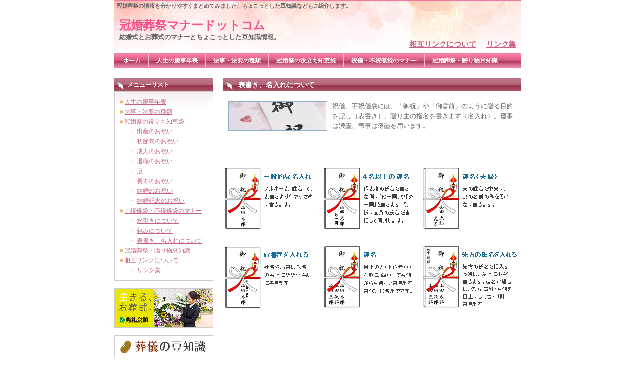

--- FILE ---
content_type: text/html
request_url: https://kankonsousai-m.com/manners/03.html
body_size: 4549
content:
<!DOCTYPE HTML PUBLIC "-//W3C//DTD HTML 4.01 Transitional//EN"
"http://www.w3.org/TR/html4/loose.dtd">
<html lang="ja"><head>
<meta http-equiv="Content-Type" content="text/html; charset=shift_jis">
<title>表書き、名入れについて | 冠婚葬祭マナードットコム</title>
<meta name="description" content="冠婚葬祭の情報を集め、冠婚葬祭のマナーや知識など覚えておきたい必要な情報をご紹介します。">
<meta name="keywords" content="冠婚葬祭,マナー,葬儀,お祝い,葬式,結婚,結婚式,しきたり,披露宴,法要,費用,見舞い,お見舞い,お中元">
<link rel="stylesheet" href="../common.css" type="text/css">
<link rel="stylesheet" href="../cong.css" type="text/css">
</head><body><div id="all">
	<h1>冠婚葬祭の情報を分かりやすくまとめてみました、ちょこっとした豆知識などもご紹介します。</h1>
	<div id="logo"><a href="../">冠婚葬祭マナードットコム</a></div>
	<h2>結婚式とお葬式のマナーとちょこっとした豆知識情報。</h2>
	<div id="link_list_top">
		<p><a href="../link_list.html">リンク集</a></p>
		<p><a href="../link.html">相互リンクについて</a></p>
	</div>
	<ul id="menu_list">
		<li class="left"><a href="../">ホーム</a></li>
		<li><a href="../chronology.html">人生の慶事年表</a></li>
		<li><a href="../kind.html">法事・法要の種類</a></li>
		<li><a href="../congratulation.html">冠婚祭の役立ち知恵袋</a></li>
		<li><a href="../manners.html">祝儀・不祝儀袋のマナー</a></li>
		<li class="line_none"><a href="../knowledge.html">冠婚葬祭・贈り物豆知識</a></li>
	</ul>
	<div id="side_bar">
		<p class="side_menu_title">メニューリスト</p>
		<ul id="side_menu">
			<li>■ <a href="../chronology.html">人生の慶事年表</a></li>
			<li>■ <a href="../kind.html">法事・法要の種類</a></li>
			<li>■ <a href="../congratulation.html">冠婚祭の役立ち知恵袋</a></li>
			<li class="down">・ <a href="../congratulation/01.html">出産のお祝い</a></li>
			<li class="down">・ <a href="../congratulation/02.html">初節句のお祝い</a></li>
			<li class="down">・ <a href="../congratulation/03.html">成人のお祝い</a></li>
			<li class="down">・ <a href="../congratulation/04.html">退職のお祝い</a></li>
			<li class="down">・ <a href="../congratulation/05.html">厄</a></li>
			<li class="down">・ <a href="../congratulation/06.html">長寿のお祝い</a></li>
			<li class="down">・ <a href="../congratulation/07.html">結婚のお祝い</a></li>
			<li class="down">・ <a href="../congratulation/08.html">結婚記念のお祝い</a></li>
			<li>■ <a href="../manners.html">ご祝儀袋・不祝儀袋のマナー</a></li>
			<li class="down">・ <a href="../manners/01.html">水引きについて</a></li>
			<li class="down">・ <a href="../manners/02.html">包みについて</a></li>
			<li class="down">・ <a href="../manners/03.html">表書き、名入れについて</a></li>
			<li>■ <a href="../knowledge.html">冠婚葬祭・贈り物豆知識</a></li>
			<li>■ <a href="../link.html">相互リンクについて</a></li>
			<li class="down">・ <a href="../link_list.html">リンク集</a></li>
		</ul>
		<div class="banner"><a href="http://www.tenreikaikan.com/" target="_blnak"><img src="../img/tenrei.jpg" alt="" width="200" height="80"></a></div>
		<div class="banner"><a href="http://www.tenreikaikan.com/hajimete/" target="_blnak"><img src="../img/mame.jpg" alt="" width="200" height="80"></a></div>
	</div>
	<h3>表書き、名入れについて</h3>
	<div id="contents">
		<div id="manner_text_box">
			<img src="./img/03.jpg" alt="表書き、名入れについて" width="200" height="60">
			<p>
				祝儀、不祝儀袋には、「御祝」や「御霊前」のように贈る目的を記し（表書き）、贈り主の指名を書きます（名入れ）。慶事は濃墨、弔事は薄墨を用います。
			</p>
		</div>
		<div class="manner_box_left">
			<ul class="manner_list">
				<li><img src="./img/03_01.gif" alt="一般的な名入れ" width="200" height="130"></li>
				<li><img src="./img/03_02.gif" alt="４名以上の連名" width="200" height="130"></li>
				<li><img src="./img/03_03.gif" alt="連名（夫婦）" width="200" height="130"></li>
				<li><img src="./img/03_04.gif" alt="肩書きを入れる" width="200" height="130"></li>
				<li><img src="./img/03_05.gif" alt="" width="200" height="130"></li>
				<li><img src="./img/03_06.gif" alt="" width="200" height="130"></li>
			</ul>
		</div>
	</div>
	<div id="footer_link">
		<a href="./">ホーム</a>｜<a href="./chronology.html">人生の慶事年表</a>｜<a href="./kind.html">法事・法要の種類</a>｜<a href="./congratulation.html">冠婚祭の役立ち知恵袋</a>｜<a href="./manners.html">祝儀・不祝儀袋のマナー</a>｜<a href="./knowledge.html">冠婚葬祭・贈り物豆知識</a>｜<a href="./sitemap.html">サイトマップ</a>
	</div>
	<div id="pr_link">
		PR：
	</div>
	<div id="copy">
		Copyright (c) 2010 <a href="../">冠婚葬祭マナードットコム</a>. All rights Reserved.
	</div>
</div></body></html>



--- FILE ---
content_type: text/css
request_url: https://kankonsousai-m.com/common.css
body_size: 9456
content:
/***　All　***/
* {
	margin:0;
	padding:0;
}

body,html {
	text-align: center;
	height: 100%;
}

body {
	font-family:'ＭＳ Ｐゴシック',Meiryo,'メイリオ',sans-serif;
	color:#666666;
	font-size:12px;
	background:#fff;
	line-height: 14px;
}

a {
	color:#c8608a;

}
a:visited {
	color:#8060c8;
}
a:hover {
	color:#FF6600;
}

ul{
	list-style-type: none;
}

p,div{
	text-align: left;
}

img{
	border: 0px;
}


/*--------------------*/

#all{
	width: 820px;
	background: url(./img/header.jpg) no-repeat #fff;
	margin: 0 auto;
}

h1{
	border-top: 3px solid #f677a4;
	font-size:11px;
	padding:2px 0 0 5px;
}

.h1{
	border-top: 3px solid #f677a4;
	font-size:11px;
	padding:2px 0 0 5px;
	font-weight: bold;
}

#logo{
	font-size	: 24px;
	text-align: left;
	padding:25px 10px 10px;
}

#logo a{
	color:#f7518c;
	text-decoration: none;
	font-weight: 900;

}

h2{
	text-align: left;
	font-size: 13px;
	padding: 0 10px;

}

h3{
	height: 26px;
	line-height: 26px;
	background: url(./img/title.gif) no-repeat;
	font-size: 14px;
	padding: 0 0 0 0;
	margin: 20px 0 10px 0;
	float: right;
	width: 600px;
	text-indent: 30px;
	color: #fff;
}

.h3{
	height: 26px;
	line-height: 26px;
	background: url(./img/title.gif) no-repeat;
	font-size: 14px;
	padding: 0 0 0 0;
	margin: 20px 0 10px 0;
	float: right;
	width: 600px;
	text-indent: 30px;
	color: #fff;
	font-weight: bold;
}

/*-リンクリスト-------------------*/

#link_list_top{
	float: right;
	padding: 0 0 10px;
	font-size: 15px;
	font-weight: bold;
	width: 250px;
}

#link_list_top p{
	float: right;
	margin: 0 10px;
}

/*-ボタン-------------------*/

#menu_list{
	width: 820px;
	font-weight: bold;
	float: left;
	border-style: solid;
	border-color: #ccc;
	border-width: 1px 0;
	padding: 1px 0;
	line-height: 25px;
	background: url(./img/menu_bg.gif) 0 1px;
}

#menu_list li{
	float: left;
	border-right: 1px solid #ffb8cc;
}

#menu_list .left{
	margin: 0 0 0 3px;
}

#menu_list .line_none{
	border: none;
}

#menu_list a{
	padding: 0 15px;
	background: url(./img/menu_bg.gif);
	height: 28px;
	line-height: 28px;
	color: #fff;
	text-decoration: none;
	float: left;
}

#menu_list a:hover{
	background: url(./img/menu_bgo.gif) 0 1px;
	color: #fff;
}

/*-サイドバー-------------------*/

#side_bar{
	float: left;
	width: 200px;
}

.side_menu_title{
	background: url(./img/side_title.gif);
	height: 26px;
	line-height: 26px;
	padding: 0 10px;
	margin: 20px 0 0;
	color: #fff;
	font-weight: bold;
	text-indent: 17px;
}

#side_menu{
	text-align: left;
	border: 1px solid #ccc;
	line-height: 20px;
	padding: 10px 0;
	color: #e6b97f;
	background: url(./img/side_bg.gif) repeat-x;
}
#side_menu li{
	margin: 0 0 0 10px;
}

#side_menu .down{
	padding: 0 0 0 20px;
}

.side_link_title{
	background: url(./img/side_title.gif);
	height: 26px;
	line-height: 26px;
	padding: 0 10px;
	margin: 0 0 0;
	color: #fff;
	font-weight: bold;
	text-indent: 17px;
}

#side_link{
	text-align: left;
	border: 1px solid #ccc;
	line-height: 18px;
	padding: 10px 0;
}

#side_link li{
	margin: 0 0 0 10px;
}

.book li{
	margin: 10px 0;
}

.banner{
	margin: 15px 0 0;
}

.banner a:hover img {
	opacity: 0.6;
	filter: alpha(opacity=60);
}

/*-コンテンツ-------------------*/

#contents{
	float: right;
	width: 600px;
	margin: 0 0 20px 0;
}

#contents .title{
	line-height: 26px;
	height: 26px;
	text-indent: 15px;
	background: url(./img/border.gif);
}

#top_text_box{
	margin: 10px;
	line-height: 20px;
	font-size: 13px;
	border-bottom: 1px dotted #ccc;
	height: 150px;
}

#top_text_box img{
	float: left;
	margin: 0 10px 10px 0;
}

#top_menu .title{
	width: 295px;
	height: 20px;
	line-height: 25px;
	font-weight: bold;
	background: url(./img/top_title_bg.gif);
	text-indent: 10px;
}

#top_menu div{
	width: 295px;
	margin: 0 0 15px;
	height: 110px;
	background: url(./img/top_box_bg.gif);
}

#top_menu .left{
	float: left;
}

#top_menu .right{
	float: right;
}


#top_menu div .text{
	line-height: 20px;
	padding: 5px 0;
}

#top_menu img{
	float: left;
	margin: 5px 10px 0 5px;
	padding: 0 0 5px;
}





/*-フッター-------------------*/

#footer_link{
	font-size:11px;
	border-top: 1px solid #ccc;
	width: 820px;
	margin: 10px 0 0 0;
	padding: 5px 0;
	text-align: center;
	background: #eee;
	clear: both;
}

#footer_link a{
	color	: #999;
	text-decoration: none;
}

#footer_link a:hover{
	color	: #6699FF;
	text-decoration: underline;
}

#pr_link{
	font-size:11px;
	border-top: 1px solid #ccc;
	width: 820px;
	padding: 5px 0;
	text-align: center;
	background: #eee;
	clear: both;
}

#pr_link a{
	color	: #999;
	text-decoration: none;
}

#pr_link a:hover{
	color	: #6699FF;
	text-decoration: underline;
}


#copy{
	border-top: 1px solid #ccc;
	width: 820px;
	padding: 10px 0;
	text-align: center;
	background: #ccc;
	clear: both;
}




/*-人生の慶事年表-------------------*/

#chro_text_box{
	margin: 10px;
	line-height: 20px;
	font-size: 13px;
	border-bottom: 1px dotted #ccc;
	height: 120px;
}

#chro_text_box p{
	margin: 0 0 10px;
}

#chro_text_box img{
	float: left;
	margin: 0 10px 10px 0;
}



#left_box{
	float: left;
}

#right_box{
	float: right;
}

.chro_tbl{
	background: #ccc;
	width: 295px;
	float: left;
}

.chro_tbl th{
	background: #eee;
	border: 1px solid #fff;
	padding: 5px;
	font-size: 15px;
}

.chro_tbl td{
	background: #fff;
	border: 1px solid #fff;
	padding: 5px;
	font-size: 11px;
}

.chro_tbl td p{
	line-height: 18px;
	font-weight: bold;
	font-size: 13px;
	color: #6b4c4c;
}

.chro_tbl td .bule{
	color: #85b3ff;
}

.chro_tbl td .red{
	color: #ff8599;
}



/*-法事・法要の種類-------------------*/

#kind_text_box{
	margin: 10px;
	line-height: 20px;
	font-size: 13px;
	border-bottom: 1px dotted #ccc;
	height: 150px;
}

#kind_text_box p{
	margin: 0 0 10px;
}

#kind_text_box img{
	float: left;
	margin: 0 10px 10px 0;
}

.kind_title{
	font-size: 15px;
	margin: 20px 0 10px;
	float: left;
	color: #3366CC;
}

.kind_tbl{
	background: #ccc;
	width: 600px;
	float: left;
}

.kind_tbl th{
	background: #eee;
	border: 1px solid #fff;
	padding: 5px;
	font-size: 13px;
	width: 170px;
	line-height: 18px;
	color: #4c5e6b;
}

.kind_tbl th span{
	font-size: 11px;
}

.kind_tbl td{
	background: #fff;
	border: 1px solid #fff;
	padding: 5px;
	font-size: 11px;
}

.kind_tbl td p{
	line-height: 18px;
	font-weight: bold;
	font-size: 13px;
	color: #6b4c4c;
	width: 80px;
}


/*-ご祝儀袋・不祝儀袋のマナー-------------------*/


#manner_text_box{
	margin: 10px;
	line-height: 20px;
	font-size: 13px;
	border-bottom: 1px dotted #ccc;
	height: 110px;
}

#manner_text_box p{
	margin: 0 0 10px;
}

#manner_text_box img{
	float: left;
	margin: 0 10px 10px 0;
}

.manner_box{
	width: 600px;
	margin: 0 0 10px;
}

.manner_box h4{
	width: 600px;
	line-height: 18px;
	font-size: 15px;
	border-bottom: 1px solid #ccc;
	margin: 5px 0;
	padding:  5px 0;
	float: left;
}

.manner_box h4 a{
	color: #477eda;
}

.manner_box .left{
	float: left;
	width: 380px;
	line-height: 18px;
}

.manner_box .right{
	float: right;
}

.manner_box_left{
	float: left;
	width: 270px;
	margin: 10px 0 0;
}



.manner_box_right{
	float: right;
	width: 310px;
	margin: 10px 0 0;
}

.manner_box_right p{
	line-height: 18px;
	margin: 0 0 25px;
}

.manner_box_right_width{
	float: right;
	width: 230px;
	margin: 10px 0 0;
}

.manner_box_right_width p{
	line-height: 18px;
	margin: 0 0 25px;
}


.manner_h4{
	font-size: 15px;
	color: #3990e0;
	margin: 0 0 10px;
}

.manner_list{
	width: 600px;
}

.manner_list li{
	float: left;
	margin: 0 0 25px;
}


/*-冠婚葬祭・贈り物豆知識-------------------*/

#know_text_box{
	margin: 10px;
	line-height: 20px;
	font-size: 13px;
	border-bottom: 1px dotted #ccc;
	height: 100px;
}

#know_text_box img{
	float: left;
	margin: 0 10px 10px 0;
}

.know_list{
	width: 290px;
	line-height: 17px;
}

.know_list li{
	margin: 0 0 20px;
}

.know_list h4{
	font-size: 14px;
	margin: 0 0 3px;
	color:#7f3985;
}

.know_list p{
	font-weight: bold;
	margin: 3px 0;
	color: #7b4c7f;
}


#know_left{
	float: left;
}

#know_right{
	float: right;
}

/*-サイトマップ-------------------*/


#site_menu{
	text-align: left;
	line-height: 20px;
	padding: 10px 0;
	color: #8ee67f;
	background: url(./img/side_bg.gif) repeat-x;
	font-size: 14px;
	letter-spacing: 1px;
}
#site_menu li{
	margin: 0 0 0 10px;
}

#site_menu .both_top{
	clear: both;
	padding: 5px 0 0;
}

#site_menu .both{
	clear: both;
	padding: 25px 0 0;
}

#site_menu .down{
	margin: 10px 0 0 10px;
	padding: 0 0 0 10px;
	float: left;
	width: 175px;
	color: #ccc;
}

/*-相互リンク-------------------*/

.form_tbl{
	margin: 15px 0 15px;
	background: #ccc;
	border: 0;
	font-size: 13px;
	width: 600px;
}

.form_tbl th{
	background: #eee;
	border: 1px solid #fff;
	padding: 5px 15px;
	color: #3968a1;
}

.form_tbl td{
	background: #fff;
	padding: 5px 15px;
}

.form_tbl td p{
	line-height: 20px;
	width: 335px;
}

.form_tbl input{
	border: 1px solid #ccc;
	width: 350px;
	height: 18px;
	line-height: 18px;
	padding: 0 0 0 5px;
}

.form_tbl textarea{
	border: 1px solid #ccc;
	width: 350px;
	height: 200px;
	font-size: 13px;
}


#contents .title_link{
	line-height: 26px;
	height: 26px;
	text-indent: 15px;
	background: url(./img/border.gif) repeat-x bottom;
	padding: 20px 0 0;
	color: #5695e2;
}

.text25{
	margin: 15px;
	line-height: 25px;
}

.text18{
	margin: 15px;
	line-height: 18px;
}

/*-リンク集-------------------*/

#link_list{
	font-size: 13px;
	width: 600px;
	float: right;
}

#link_list a{
	font-size: 13px;
	font-weight: bold;
}

#link_list li{
	width: 600px;
	float: left;
	line-height: 20px;
	margin: 0 0 10px 0;
	padding: 0 0  10px 0;
	border-bottom: 1px dotted #ccc;
}

--- FILE ---
content_type: text/css
request_url: https://kankonsousai-m.com/cong.css
body_size: 4027
content:
/*-冠婚祭の役立ち知恵袋-------------------*/

#cong_text_box{
	margin: 10px;
	line-height: 20px;
	font-size: 13px;
	border-bottom: 1px dotted #ccc;
	height: 150px;
}


#cong_text_box p{
	margin: 0 0 10px;
}

#cong_text_box img{
	float: left;
	margin: 0 10px 10px 0;
}

.cong_title{
	font-size: 15px;
	margin: 20px 0 10px;
	color: #3366CC;
}

#cong_list li{
	letter-spacing: 1px;
	line-height: 17px;
	border-bottom: 1px dotted #ccc;
	padding: 0 0 10px;
	width: 295px;
}

#cong_list .img{
	text-align: center;
}

#cong_list .left{
	float: left;
}

#cong_list .right{
	float: right;
}


#cong_list .cong_title{
	font-size: 15px;
	margin: 20px 0 10px;
	color: #3366CC;
	background: #f3cd8a;
	padding: 5px 0;
	text-indent: 5px;
}

#cong_list .cong_title a{
}

#cong_list .box_title{
	margin: 10px 0 5px;
	font-weight: bold;
	height: 20px;
}

#cong_list p{
	height: 120px;
}

#cong_list .bottom{
	width: 295px;
	height: 20px;
	line-height: 20px;
	background: #f1f1f1;
	float: left;
	text-align: right;
	margin: 5px 0 20px;
}

#cong_list .bottom:hover{
	background: #c7dcf0;
}



/*-冠婚祭の役立ち知恵袋(フォルダ項目)-------------------*/


.cong_h4{
	font-size: 15px;
	color: #c1702f;
	margin: 0 0 10px;
}

.cong_box_left{
	float: left;
	width: 270px;
	margin: 10px 0 0;
}

.cong_box_right{
	float: right;
	width: 310px;
	margin: 10px 0 0;
}

.cong_box_right p{
	line-height: 18px;
	margin: 0 0 25px;
}

.cong_box_right_width{
	float: right;
	width: 230px;
	margin: 10px 0 0;
}

.cong_box_right_width p{
	line-height: 18px;
	margin: 0 0 25px;
}




.cong_tbl{
	background: #ccc;
	width: 270px;
	float: left;
}

.cong_tbl th{
	background: #eee;
	border: 1px solid #fff;
	padding: 5px;
	font-size: 13px;
	width: 80px;
	line-height: 18px;
	color: #4c5e6b;
}

.cong_tbl th span{
	font-size: 11px;
}

.cong_tbl td{
	background: #fff;
	border: 1px solid #fff;
	padding: 5px;
	font-size: 12px;
	line-height: 18px;
	font-weight: bold;
	font-size: 13px;
	color: #6b4c4c;
	text-align: center;
}

.cong_tbl td p{
	text-align: right;
}


/*-厄について-*/

.cong_tbl_bule{
	background: #ccc;
	width: 270px;
	float: left;
	margin: 0 0 20px;
}

.cong_tbl_bule th{
	background: #eee;
	border: 1px solid #fff;
	padding: 5px;
	font-size: 13px;
	width: 80px;
	line-height: 18px;
	color: #4c5e6b;
}

.cong_tbl_bule th span{
	font-size: 11px;
}

.cong_tbl_bule td{
	background: #c8e1ec;
	border: 1px solid #fff;
	padding: 5px;
	font-size: 12px;
	line-height: 18px;
	font-weight: bold;
	font-size: 13px;
	color: #4c586b;
	text-align: center;
}

.cong_tbl_bule td p{
	text-align: right;
}


.cong_tbl_red{
	background: #ccc;
	width: 270px;
	float: left;
	margin: 0 0 20px;
}

.cong_tbl_red th{
	background: #eee;
	border: 1px solid #fff;
	padding: 5px;
	font-size: 13px;
	width: 80px;
	line-height: 18px;
	color: #4c5e6b;
}

.cong_tbl_red th span{
	font-size: 11px;
}

.cong_tbl_red td{
	background: #eccac8;
	border: 1px solid #fff;
	padding: 5px;
	font-size: 12px;
	line-height: 18px;
	font-weight: bold;
	font-size: 13px;
	color: #6b4c4c;
	text-align: center;
}

.cong_tbl_red td p{
	text-align: right;
}


.cong_tbl_width{
	background: #ccc;
	width: 350px;
	float: left;
	margin: 0 0 20px;
}

.cong_tbl_width th{
	background: #eee;
	border: 1px solid #fff;
	padding: 5px;
	font-size: 13px;
	width: 75px;
	line-height: 18px;
	color: #4c5e6b;
}

.cong_tbl_width th span{
	font-size: 11px;
}

.cong_tbl_width td{
	background: #eccac8;
	border: 1px solid #fff;
	padding: 5px;
	font-size: 12px;
	line-height: 18px;
	font-weight: bold;
	font-size: 13px;
	color: #6b4c4c;
	text-align: center;
}

.cong_tbl_width td p{
	text-align: right;
}

.cong_tbl_08{
	background: #ccc;
	width: 290px;
	margin: 0 0 20px;
}

.cong_tbl_08 th{
	background: #eee;
	border: 1px solid #fff;
	padding: 5px;
	font-size: 13px;
	width: 45px;
	line-height: 18px;
	color: #4c5e6b;
}

.cong_tbl_08 th span{
	font-size: 11px;
}

.cong_tbl_08 td{
	background: #eccac8;
	border: 1px solid #fff;
	padding: 5px;
	font-size: 12px;
	line-height: 18px;
	font-weight: bold;
	font-size: 13px;
	color: #6b4c4c;
	text-align: center;
}

.cong_tbl_08 td p{
	text-align: right;
}

